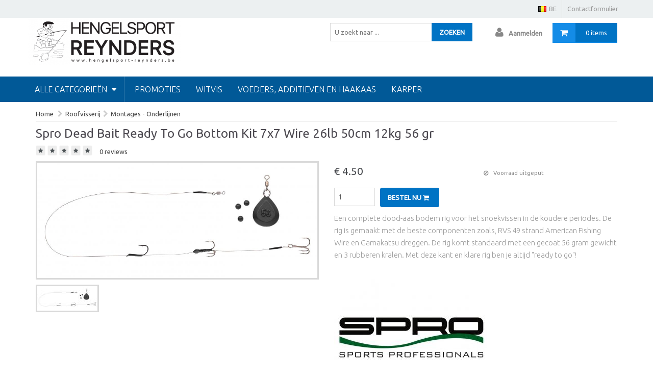

--- FILE ---
content_type: text/html; charset=UTF-8
request_url: https://www.hengelsport-reynders.be/product/12360/Spro_Dead_Bait_Ready_To_Go_Bottom_Kit_7x7_Wire_26lb_50cm_12kg_56_gr.html
body_size: 21634
content:
<!doctype html>
<html lang="nl" dir="ltr">
<head>
    <title>Spro Dead Bait Ready To Go Bottom Kit 7x7 Wire 26lb 50cm 12kg 56 gr - Hengelsport Reynders Reynders viswinkel hengels haken voeders </title>
<meta name="description" content=""/>
<meta name="keywords" content=""/>
<script src="/public/assets/js/build/vendor.js?3.0.2" type="text/javascript" async></script>
<link href='https://fonts.googleapis.com/css?family=Ubuntu:400,300' rel='stylesheet' type='text/css'>
<link rel="stylesheet" href="/public/assets/css/release/release.min.css?3.0.2"/>
<link rel="stylesheet" href="https://s3-eu-west-1.amazonaws.com/cdn.s3.wfshop.be/hengelsportreynders/default/assets/css/combine.css"/>
<link rel="stylesheet" href="/design/build"/>
<meta name="viewport" content="width=device-width, initial-scale=1"></head>
<body>
<div class="wrapper">
   <header class="site-header">
    <div class="topheader">
        <div class="wrapper container">
            <ul class="list-inline left">
                <!--<li><i class="fa fa-clock-o"> </i><span></span></li>
                <li><i class="fa fa-envelope-o"> </i><span></span></li>-->
            </ul>
            <ul>
                                <li><a href="/contactformulier" >Contactformulier</a></li>
                            </ul>
            <div class="language-picker">
                <ul class="down">
                    <li  class="current"><a href="?lng=1"><img src="https://s3-eu-west-1.amazonaws.com/cdn.s3.wfshop.be/default/icons/be.png"><span>BE</span></a>
                    </li>
                    <li ><a href="?lng=2"><img src="https://s3-eu-west-1.amazonaws.com/cdn.s3.wfshop.be/default/icons/fr.png"><span>FR</span></a>
                    </li>
                    <li ><a href="?lng=3"><img src="https://s3-eu-west-1.amazonaws.com/cdn.s3.wfshop.be/default/icons/gb.png"><span>GB</span></a>
                    </li>
                    <li ><a href="?lng=4"><img src="https://s3-eu-west-1.amazonaws.com/cdn.s3.wfshop.be/default/icons/de.png"><span>DE</span></a>
                    </li>
                </ul>
            </div>
        </div>
    </div>
    <div class="container rel">
                <div class="logo"><a href="/"><img
                    src="https://d2l8seq39bgs7i.cloudfront.net/imagestore/maxD_300/1023/hengelsportreynders/logo/logo_143442.png"></a></div>
                <div class="minicart">
    <a href="/cart" class="cf">
        <span><i class="fa fa-shopping-cart"></i></span>
        <div class="cart-qty">
                        0 items
                    </div>
    </a>
</div>
        <div class="miniuser">
            <ul class="menu">
                                <li><a href="/checkout"><i class="fa fa-user"></i>Aanmelden</a></li>
                            </ul>
        </div>
        <div class="searchbox">
            <form action="/search" method="get">
                <input type="text" name="search" placeholder="U zoekt naar ..." autocomplete="off">
                <button type="submit"><span class="screen">Zoeken</span><span class="mobile"><i
                            class="fa fa-search"></i></span></button>
            </form>
        </div>
        <div class="mobile iconset">
            <a href="/checkout"><i class="fa fa-user"></i></a>
            <a href="/cart"><i class="fa fa-shopping-cart"></i></a>
        </div>
    </div>
    <div class="navheader">
        <div class="wrapper container category-wrapper">
            <div class="mobile toggle">Toon menu</div>
            <ul id="category">
    <li class="all-categories">
        <a href="#" class="all-categories">Alle categorieën <i class="fa fa-caret-down ml"></i></a>
    </li>
        <li><a href="/category/143/PROMOTIES" class="main" title="PROMOTIES">PROMOTIES</a>
            </li>
        <li><a href="/category/75/Witvis" class="main" title="Witvis">Witvis</a>
                <ul>
                        <li><a href="/category/89/Hengels" class="main"
                title="Hengels">Hengels</a></li>
                        <li><a href="/category/107/Molens" class="main"
                title="Molens">Molens</a></li>
                        <li><a href="/category/85/Vismanden___Accessoires" class="main"
                title="Vismanden & Accessoires">Vismanden & Accessoires</a></li>
                        <li><a href="/category/102/Opbergsystemen" class="main"
                title="Opbergsystemen">Opbergsystemen</a></li>
                        <li><a href="/category/100/Onderlijnen___Gemonteerde_lijnen" class="main"
                title="Onderlijnen & Gemonteerde lijnen">Onderlijnen & Gemonteerde lijnen</a></li>
                        <li><a href="/category/103/Diverse_Accessoires" class="main"
                title="Diverse Accessoires">Diverse Accessoires</a></li>
                        <li><a href="/category/104/Rollers___Steunen" class="main"
                title="Rollers & Steunen">Rollers & Steunen</a></li>
                        <li><a href="/category/106/Zeven__mixers__emmers___Cup_Pots" class="main"
                title="Zeven, mixers, emmers & Cup Pots">Zeven, mixers, emmers & Cup Pots</a></li>
                        <li><a href="/category/105/Schepnetten___leefnetten" class="main"
                title="Schepnetten & leefnetten">Schepnetten & leefnetten</a></li>
                        <li><a href="/category/98/Baggagerie" class="main"
                title="Baggagerie">Baggagerie</a></li>
                        <li><a href="/category/95/Feederaccessoires" class="main"
                title="Feederaccessoires">Feederaccessoires</a></li>
                        <li><a href="/category/82/Dobbers" class="main"
                title="Dobbers">Dobbers</a></li>
                        <li><a href="/category/77/Lijnen" class="main"
                title="Lijnen">Lijnen</a></li>
                        <li><a href="/category/83/Elastiek" class="main"
                title="Elastiek">Elastiek</a></li>
                        <li><a href="/category/84/Lood" class="main"
                title="Lood">Lood</a></li>
                        <li><a href="/category/76/Haken" class="main"
                title="Haken">Haken</a></li>
                    </ul>
            </li>
        <li><a href="/category/22/Voeders__additieven_en_haakaas" class="main" title="Voeders, additieven en haakaas">Voeders, additieven en haakaas</a>
                <ul>
                        <li><a href="/category/23/Voeders" class="main"
                title="Voeders">Voeders</a></li>
                        <li><a href="/category/24/Additieven" class="main"
                title="Additieven">Additieven</a></li>
                        <li><a href="/category/30/Haakaas" class="main"
                title="Haakaas">Haakaas</a></li>
                        <li><a href="/category/44/Boilies_en_Pop-Ups" class="main"
                title="Boilies en Pop-Ups">Boilies en Pop-Ups</a></li>
                    </ul>
            </li>
        <li><a href="/category/42/Karper" class="main" title="Karper">Karper</a>
                <ul>
                        <li><a href="/category/43/PVA" class="main"
                title="PVA">PVA</a></li>
                        <li><a href="/category/45/diverse_accessoires" class="main"
                title="diverse accessoires">diverse accessoires</a></li>
                        <li><a href="/category/78/Lijnen" class="main"
                title="Lijnen">Lijnen</a></li>
                        <li><a href="/category/99/Bagagerie" class="main"
                title="Bagagerie">Bagagerie</a></li>
                        <li><a href="/category/112/Onthaakmatten" class="main"
                title="Onthaakmatten">Onthaakmatten</a></li>
                        <li><a href="/category/116/Molens" class="main"
                title="Molens">Molens</a></li>
                        <li><a href="/category/121/Lood" class="main"
                title="Lood">Lood</a></li>
                        <li><a href="/category/122/Haken" class="main"
                title="Haken">Haken</a></li>
                        <li><a href="/category/124/Onderlijnen" class="main"
                title="Onderlijnen">Onderlijnen</a></li>
                        <li><a href="/category/139/Bedden___Stoelen" class="main"
                title="Bedden & Stoelen">Bedden & Stoelen</a></li>
                        <li><a href="/category/141/Hengels" class="main"
                title="Hengels">Hengels</a></li>
                    </ul>
            </li>
    </ul>
<div class="category-full">
        <div class="col-xs-12 col-sm-6 col-md-3 category-full-box cf"><a
            href="/category/143/PROMOTIES" class="main level1" title="PROMOTIES"><span class="title">PROMOTIES</span></a>
            </div>
            <div class="col-xs-12 col-sm-6 col-md-3 category-full-box cf"><a
            href="/category/75/Witvis" class="main level1" title="Witvis"><span class="title">Witvis</span></a>
                <ul>
                        <li><a href="/category/89/Hengels" class="main"
                title="Hengels">Hengels</a></li>
                        <li><a href="/category/107/Molens" class="main"
                title="Molens">Molens</a></li>
                        <li><a href="/category/85/Vismanden___Accessoires" class="main"
                title="Vismanden & Accessoires">Vismanden & Accessoires</a></li>
                                    <li class="more"><a href="/category/75/Witvis"
                title="Witvis"><i class="fa fa-chevron-right mr"></i>Meer categorieën ...</a></li>
                    </ul>
            </div>
            <div class="col-xs-12 col-sm-6 col-md-3 category-full-box cf"><a
            href="/category/22/Voeders__additieven_en_haakaas" class="main level1" title="Voeders, additieven en haakaas"><span class="title">Voeders, additieven en haakaas</span></a>
                <ul>
                        <li><a href="/category/23/Voeders" class="main"
                title="Voeders">Voeders</a></li>
                        <li><a href="/category/24/Additieven" class="main"
                title="Additieven">Additieven</a></li>
                        <li><a href="/category/30/Haakaas" class="main"
                title="Haakaas">Haakaas</a></li>
                                    <li class="more"><a href="/category/22/Voeders__additieven_en_haakaas"
                title="Voeders, additieven en haakaas"><i class="fa fa-chevron-right mr"></i>Meer categorieën ...</a></li>
                    </ul>
            </div>
            <div class="col-xs-12 col-sm-6 col-md-3 category-full-box cf"><a
            href="/category/42/Karper" class="main level1" title="Karper"><span class="title">Karper</span></a>
                <ul>
                        <li><a href="/category/43/PVA" class="main"
                title="PVA">PVA</a></li>
                        <li><a href="/category/45/diverse_accessoires" class="main"
                title="diverse accessoires">diverse accessoires</a></li>
                        <li><a href="/category/78/Lijnen" class="main"
                title="Lijnen">Lijnen</a></li>
                                    <li class="more"><a href="/category/42/Karper"
                title="Karper"><i class="fa fa-chevron-right mr"></i>Meer categorieën ...</a></li>
                    </ul>
            </div>
        <div class="cl"></div>
            <div class="col-xs-12 col-sm-6 col-md-3 category-full-box cf"><a
            href="/category/68/Roofvisserij" class="main level1" title="Roofvisserij"><span class="title">Roofvisserij</span></a>
                <ul>
                        <li><a href="/category/69/Kunstaas" class="main"
                title="Kunstaas">Kunstaas</a></li>
                        <li><a href="/category/79/Lijnen" class="main"
                title="Lijnen">Lijnen</a></li>
                        <li><a href="/category/80/Haken" class="main"
                title="Haken">Haken</a></li>
                                    <li class="more"><a href="/category/68/Roofvisserij"
                title="Roofvisserij"><i class="fa fa-chevron-right mr"></i>Meer categorieën ...</a></li>
                    </ul>
            </div>
            <div class="col-xs-12 col-sm-6 col-md-3 category-full-box cf"><a
            href="/category/20/Forel" class="main level1" title="Forel"><span class="title">Forel</span></a>
                <ul>
                        <li><a href="/category/81/Haken" class="main"
                title="Haken">Haken</a></li>
                        <li><a href="/category/101/Onderlijnen" class="main"
                title="Onderlijnen">Onderlijnen</a></li>
                        <li><a href="/category/108/Diverse_Accessoires" class="main"
                title="Diverse Accessoires">Diverse Accessoires</a></li>
                                    <li class="more"><a href="/category/20/Forel"
                title="Forel"><i class="fa fa-chevron-right mr"></i>Meer categorieën ...</a></li>
                    </ul>
            </div>
            <div class="col-xs-12 col-sm-6 col-md-3 category-full-box cf"><a
            href="/category/128/Zeevisserij" class="main level1" title="Zeevisserij"><span class="title">Zeevisserij</span></a>
                <ul>
                        <li><a href="/category/129/Rigs" class="main"
                title="Rigs">Rigs</a></li>
                        <li><a href="/category/130/Hengels" class="main"
                title="Hengels">Hengels</a></li>
                        <li><a href="/category/131/Diverse_Accessoires" class="main"
                title="Diverse Accessoires">Diverse Accessoires</a></li>
                                    <li class="more"><a href="/category/128/Zeevisserij"
                title="Zeevisserij"><i class="fa fa-chevron-right mr"></i>Meer categorieën ...</a></li>
                    </ul>
            </div>
            <div class="col-xs-12 col-sm-6 col-md-3 category-full-box cf"><a
            href="/category/46/Kleding" class="main level1" title="Kleding"><span class="title">Kleding</span></a>
            </div>
        <div class="cl"></div>
            <div class="col-xs-12 col-sm-6 col-md-3 category-full-box cf"><a
            href="/category/138/Paraplu_s__Shelters___Tenten" class="main level1" title="Paraplu's, Shelters & Tenten"><span class="title">Paraplu's, Shelters & Tenten</span></a>
            </div>
            <div class="col-xs-12 col-sm-6 col-md-3 category-full-box cf"><a
            href="/category/123/Weegschalen" class="main level1" title="Weegschalen"><span class="title">Weegschalen</span></a>
            </div>
        </div>        </div>
    </div>
</header>   <div class="container main cf" id="ajax-receive">
      <div id="product">
         <ol class="breadcrumb">
    <li><a href="/">Home</a></li>
    <li><a href="/category/68/Roofvisserij">Roofvisserij</a></li><li><a href="/category/127/Montages_-_Onderlijnen">Montages - Onderlijnen</a></li>
</ol>
<div class="product-title">
    <h1>Spro Dead Bait Ready To Go Bottom Kit 7x7 Wire 26lb 50cm 12kg 56 gr</h1>
</div>
<div class="product-review-overview cf">
    <div class="score">
                <i class="fa fa-star "></i>
                <i class="fa fa-star "></i>
                <i class="fa fa-star "></i>
                <i class="fa fa-star "></i>
                <i class="fa fa-star "></i>
            </div>
    <span class="aantal"><a href="#reviews" class="trigger-reviews">0
            reviews</a></span>
</div>
<div class="cf product-detail">
    <div class="row">
        <div class="col-xs-12 col-md-6 col-lg-6 force-xs-left">
                                            <div class="row mt">
                    <div class="col-xs-6 price-wrap">&euro; 4.50</div>
                    <div class="col-xs-6"><div class="stock-wrap stock-ok">
            <span class="no-stock">
           <i class="fa fa-ban"></i>Voorraad uitgeput
        </span>
    </div></div>
                </div>
                <form action="/cart/add" class="cart form-horizontal">
                    <div class="matentabel">
                        
                    </div>
                    <div>
                        
                    </div>
                    <input type="text" name="aantal" value="1" class="cart-qty form-control">
                    <input type="hidden" name="nr" value="12360">
                    <button class="mtb" type="submit">
                        Bestel nu <i class="fa fa-shopping-cart"></i>
                    </button>
                </form>
                        <div class="short-info">
                <p>Een complete dood-aas bodem rig voor het snoekvissen in de koudere periodes. De rig is gemaakt met de beste componenten zoals, RVS 49 strand American Fishing Wire en Gamakatsu dreggen. De rig komt standaard met een gecoat 56 gram gewicht en 3 rubberen kralen. Met deze kant en klare rig ben je altijd "ready to go"!</p>
                                <img src="https://d2l8seq39bgs7i.cloudfront.net/imagestore/maxD_300/1023/hengelsportreynders/merk/merk_163227.jpg">
                            </div>
        </div>
        <div class="col-sm-12 col-md-6 col-lg-6">
            <div class="media-gallery">

        <div class="viewport">
        <img
            src="https://d2l8seq39bgs7i.cloudfront.net/imagestore/maxD_1000/1023/hengelsportreynders/product/12360/2826.jpg"
            class="cover-image">
    </div>
    
    <div class="cf"></div>
    <div class="media-gallery-thumbnails cf">
        <ul>
                        <li data-id="2826.jpg" >
                <a href="https://d2l8seq39bgs7i.cloudfront.net/imagestore/maxD_1024/1023/hengelsportreynders/product/12360/2826.jpg"
                   data-lightbox="gallery">
                    <img
                        src="https://d2l8seq39bgs7i.cloudfront.net/imagestore/maxD_118/1023/hengelsportreynders/product/12360/2826.jpg" data-id="2826.jpg" maat="">
                </a>
            </li>
                    </ul>
    </div>
</div>
        </div>
    </div>
</div>
<div class="product-options-wrap cf">
    <ul class="tabs">
        <li class="active">Product informatie</li>
        <li class="toggle-reviews">Reviews (0)</li>
        <li>Gerelateerde artikelen (0)</li>
    </ul>
    <div class="row">
        <div class="col-lg-12">
            <h2 class="dummy-tab active"><i class="fa arrow"></i>Product informatie</h2>
            <div class="info tab-content">
                
            </div>
            <h2 class="dummy-tab"><i class="fa arrow"></i>Reviews (0)
            </h2>
            <div class="info tab-content reviews">
                <a name="reviews"></a>
                                                <div class="row">
                    <div class="col-md-12">
                        Er zijn nog geen reviews toegevoegd voor dit artikel
                    </div>
                </div>
                                            </div>
            <h2 class="dummy-tab"><i class="fa arrow"></i>Gerelateerde artikelen (0)
            </h2>
            <div class="info tab-content">
                <div id="products">
    <div id="product-list" class="row">
            </div>
</div>

            </div>
        </div>
    </div>
</div>
<script src="/public/assets/js/lib/jquery/jquery.zoom.min.js?3.0.2" type="text/javascript"></script>
<script>
    $('.viewport').zoom();
    $('.media-gallery-thumbnails > ul > li').click(function () {
        $('.zoomImg').remove();
        setTimeout(function () {
            $('.viewport').zoom();
        }, 200);
    })
</script>      </div>
   </div>
   <div class="cl push"></div>
</div>
<footer>
    <div class="container">
        <div class="row">
            <div class="col-xs-12 col-sm-6 col-md-4">
                <h2>Contacteer ons</h2>
                <div class="cl"></div>
                <p>Hengelsport Reynders</p>
                <p>Hulsterweg 8</p>
                <p>3980 Tessenderlo</p>
                <p class="space">Tel. 013/668154</p>
                <p>BTW BE0637.399.371</p>
            </div>
            <div class="col-xs-12 col-sm-6 col-md-4">
                <h2>Meer info</h2>
                <div class="cl"></div>

                                <p><a href="/webshop" target="_blank">Webshop</a></p>
                                <p><a href="/neem-contact-met-ons-op" >Neem contact met ons op</a></p>
                                <p><a href="/openingsuren" >Openingsuren</a></p>
                
            </div>
            <div class="col-xs-12 col-sm-6 col-md-4 social">
                <h2>Volg ons op</h2>
                <div class="cl"></div>
                <ul>
                                        <li><a href="https://www.facebook.com/hengelsport.reynders/" target="_blank"><i class="fa fa-facebook-official"></i></a></li>
                                                                                <li><a href="https://calendar.google.com/calendar/u/0/embed?src=emn6juj1sgdcq3ka1h8jetdj5o@group.calendar.google.com&ctz=Europe/Brussels" target="_blank"><i class="fa fa-google-plus"></i></a></li>
                                                                            </ul>
            </div>
        </div>
        <div class="row">
            <div class="col-xs-12 mt mb" style="opacity:0.6;">
                <small>&copy; Hengelsport Reynders 2026 - Webwinkel door <a href="https://www.winfakt.be" title="Facturatie, boekhouding, kassabeheer, webwinkel, ... WinFakt!" target="_blank">WinFakt! e-Commerce</a></small>
            </div>
        </div>
    </div>
</footer>
</body>
</html>

--- FILE ---
content_type: text/css;charset=UTF-8
request_url: https://www.hengelsport-reynders.be/design/build
body_size: 271
content:
html,body{ color:; background:; }a,a:visited{ color: }a:hover{ color: }h1,h2,h3{ color: }header{ background: }div.topheader{ background: }div.navheader{ background: }div.navheader ul ul{ background: }.button,a.button,[type=button]{ background:; border-color:; color:; }button.action,a.button.action{ background:; border-color:; color:; }